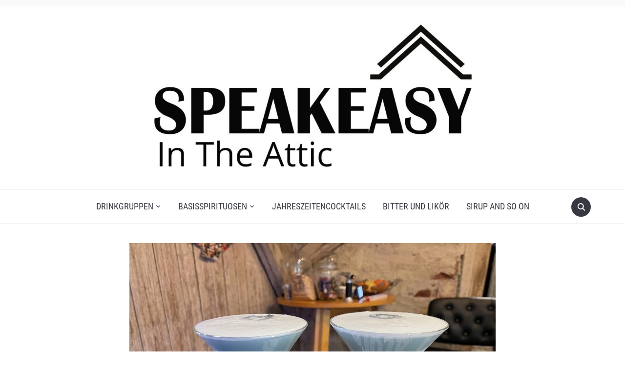

--- FILE ---
content_type: text/html; charset=UTF-8
request_url: http://in-the-attic.de/nordes-atlantiknebel
body_size: 8847
content:
<!DOCTYPE html>
<html lang="de-DE">

<head>
	<meta charset="UTF-8" />
	<meta name="viewport" content="width=device-width, initial-scale=1">

	<link rel="profile" href="http://gmpg.org/xfn/11" />
	<link rel="pingback" href="http://in-the-attic.de/xmlrpc.php" />
    <link rel="preload" as="font" href="http://in-the-attic.de/wp-content/themes/foodica/assets/fonts/foodica.ttf" type="font/ttf" crossorigin>

	<title>NORDÉS ATLANTIKNEBEL &#8211; Speakeasy In the Attic</title>
<script>window.koko_analytics = {"url":"http:\/\/in-the-attic.de\/wp-admin\/admin-ajax.php?action=koko_analytics_collect","post_id":2040,"use_cookie":1,"cookie_path":"\/","dnt":true};</script><link rel="alternate" type="application/rss+xml" title="Speakeasy In the Attic &raquo; Feed" href="http://in-the-attic.de/feed" />
<link rel="alternate" type="application/rss+xml" title="Speakeasy In the Attic &raquo; Kommentar-Feed" href="http://in-the-attic.de/comments/feed" />
<link rel='stylesheet' id='wp-block-library-css'  href='http://in-the-attic.de/wp-includes/css/dist/block-library/style.min.css?ver=5.5.3' type='text/css' media='all' />
<link rel='stylesheet' id='wp-block-library-theme-css'  href='http://in-the-attic.de/wp-includes/css/dist/block-library/theme.min.css?ver=5.5.3' type='text/css' media='all' />
<link rel='stylesheet' id='a-z-listing-block-css'  href='http://in-the-attic.de/wp-content/plugins/a-z-listing/css/a-z-listing-default.css?ver=4.3.1' type='text/css' media='all' />
<link rel='stylesheet' id='foodica-style-css'  href='http://in-the-attic.de/wp-content/themes/foodica/style.css?ver=1.3.1' type='text/css' media='all' />
<style id='foodica-style-inline-css' type='text/css'>
body, button, input, select, textarea {
font-family: 'Inter', sans-serif;
font-weight: 400;
}
@media screen and (min-width: 782px) {
body, button, input, select, textarea {
font-size: 16px;
line-height: 1.6;
} }
.navbar-brand-wpz h2 {
font-family: 'Annie Use Your Telescope', sans-serif;
font-weight: 400;
}
@media screen and (min-width: 782px) {
.navbar-brand-wpz h2 {
line-height: 1.2;
} }
.navbar-brand-wpz .site-description {
font-family: 'Roboto Condensed', sans-serif;
font-weight: 400;
}
@media screen and (min-width: 782px) {
.navbar-brand-wpz .site-description {
font-size: 16px;
line-height: 1.6;
} }
.top-navbar a {
font-family: 'Inter', sans-serif;
font-weight: 400;
}
@media screen and (min-width: 782px) {
.top-navbar a {
font-size: 12px;
line-height: 1.8;
} }
.main-navbar a {
font-family: 'Roboto Condensed', sans-serif;
font-weight: 400;
}
@media screen and (min-width: 782px) {
.main-navbar a {
font-size: 18px;
line-height: 1.6;
} }
.slicknav_nav a {
font-family: 'Roboto Condensed', sans-serif;
font-weight: 400;
}
@media screen and (max-width: 64em) {
.slicknav_nav a {
font-size: 18px;
line-height: 1.6;
} }
.slides li h3 a {
font-family: 'Inter', sans-serif;
font-weight: 500;
}
@media screen and (min-width: 782px) {
.slides li h3 a {
line-height: 1.2;
} }
.slides .slide_button a {
font-family: 'Roboto Condensed', sans-serif;
font-weight: 700;
}
@media screen and (min-width: 782px) {
.slides .slide_button a {
font-size: 14px;
line-height: 1.6;
} }
.widget h3.title {
font-family: 'Roboto Condensed', sans-serif;
font-weight: 700;
}
@media screen and (min-width: 782px) {
.widget h3.title {
font-size: 18px;
line-height: 1.8;
} }
.entry-title {
font-family: 'Inter', sans-serif;
font-weight: 600;
}
@media screen and (min-width: 782px) {
.entry-title {
font-size: 24px;
line-height: 1.4;
} }
.recent-posts .entry-content {
font-family: 'Inter', sans-serif;
font-weight: 400;
}
@media screen and (min-width: 782px) {
.recent-posts .entry-content {
font-size: 16px;
line-height: 1.8;
} }
.single h1.entry-title {
font-family: 'Inter', sans-serif;
font-weight: 600;
}
@media screen and (min-width: 782px) {
.single h1.entry-title {
line-height: 1.4;
} }
.single .entry-content, .page .entry-content {
font-family: 'Inter', sans-serif;
font-weight: 400;
}
@media screen and (min-width: 782px) {
.single .entry-content, .page .entry-content {
font-size: 16px;
line-height: 1.8;
} }
.page h1.entry-title {
font-family: 'Inter', sans-serif;
font-weight: 600;
}
@media screen and (min-width: 782px) {
.page h1.entry-title {
line-height: 1.4;
} }
.footer-menu ul li {
font-family: 'Roboto Condensed', sans-serif;
font-weight: 400;
}
@media screen and (min-width: 782px) {
.footer-menu ul li {
font-size: 16px;
line-height: 1.8;
} }

</style>
<link rel='stylesheet' id='foodica-style-mobile-css'  href='http://in-the-attic.de/wp-content/themes/foodica/assets/css/media-queries.css?ver=1.3.1' type='text/css' media='all' />
<link rel='stylesheet' id='foodica-google-fonts-css'  href='http://in-the-attic.de/wp-content/fonts/7baa5d7e3e038ee86107361ce01e554c.css?ver=1.3.1' type='text/css' media='all' />
<link rel='stylesheet' id='dashicons-css'  href='http://in-the-attic.de/wp-includes/css/dashicons.min.css?ver=5.5.3' type='text/css' media='all' />
<link rel='stylesheet' id='slb_core-css'  href='http://in-the-attic.de/wp-content/plugins/simple-lightbox/client/css/app.css?ver=2.9.4' type='text/css' media='all' />
<link rel='stylesheet' id='a-z-listing-css'  href='http://in-the-attic.de/wp-content/plugins/a-z-listing/css/a-z-listing-default.css?ver=4.3.1' type='text/css' media='all' />
<script type='text/javascript' src='http://in-the-attic.de/wp-content/mu-plugins/1and1-wordpress-assistant/js/cookies.js?ver=5.5.3' id='1and1-wp-cookies-js'></script>
<script type='text/javascript' src='http://in-the-attic.de/wp-content/plugins/enable-jquery-migrate-helper/js/jquery/jquery-1.12.4-wp.js?ver=1.12.4-wp' id='jquery-core-js'></script>
<script type='text/javascript' src='http://in-the-attic.de/wp-content/plugins/enable-jquery-migrate-helper/js/jquery-migrate/jquery-migrate-1.4.1-wp.js?ver=1.4.1-wp' id='jquery-migrate-js'></script>
<link rel="https://api.w.org/" href="http://in-the-attic.de/wp-json/" /><link rel="alternate" type="application/json" href="http://in-the-attic.de/wp-json/wp/v2/posts/2040" /><link rel="EditURI" type="application/rsd+xml" title="RSD" href="http://in-the-attic.de/xmlrpc.php?rsd" />
<link rel="wlwmanifest" type="application/wlwmanifest+xml" href="http://in-the-attic.de/wp-includes/wlwmanifest.xml" /> 
<link rel='prev' title='WINDROSE MIT NORDÉS' href='http://in-the-attic.de/windrose-mit-nordes' />
<link rel='next' title='HIERBALUISA NORDÉS VON WILLY GÓMEZ' href='http://in-the-attic.de/hierbaluisa-nordes-von-willy-gomez' />
<meta name="generator" content="WordPress 5.5.3" />
<link rel="canonical" href="http://in-the-attic.de/nordes-atlantiknebel" />
<link rel='shortlink' href='http://in-the-attic.de/?p=2040' />
		<!-- Custom Logo: hide header text -->
		<style id="custom-logo-css" type="text/css">
			.site-description {
				position: absolute;
				clip: rect(1px, 1px, 1px, 1px);
			}
		</style>
		<link rel="alternate" type="application/json+oembed" href="http://in-the-attic.de/wp-json/oembed/1.0/embed?url=http%3A%2F%2Fin-the-attic.de%2Fnordes-atlantiknebel" />
<link rel="alternate" type="text/xml+oembed" href="http://in-the-attic.de/wp-json/oembed/1.0/embed?url=http%3A%2F%2Fin-the-attic.de%2Fnordes-atlantiknebel&#038;format=xml" />

        <script type="text/javascript">
            var jQueryMigrateHelperHasSentDowngrade = false;

			window.onerror = function( msg, url, line, col, error ) {
				// Break out early, do not processing if a downgrade reqeust was already sent.
				if ( jQueryMigrateHelperHasSentDowngrade ) {
					return true;
                }

				var xhr = new XMLHttpRequest();
				var nonce = '32af5bd631';
				var jQueryFunctions = [
					'andSelf',
					'browser',
					'live',
					'boxModel',
					'support.boxModel',
					'size',
					'swap',
					'clean',
					'sub',
                ];
				var match_pattern = /\)\.(.+?) is not a function/;
                var erroredFunction = msg.match( match_pattern );

                // If there was no matching functions, do not try to downgrade.
                if ( null === erroredFunction || typeof erroredFunction !== 'object' || typeof erroredFunction[1] === "undefined" || -1 === jQueryFunctions.indexOf( erroredFunction[1] ) ) {
                    return true;
                }

                // Set that we've now attempted a downgrade request.
                jQueryMigrateHelperHasSentDowngrade = true;

				xhr.open( 'POST', 'http://in-the-attic.de/wp-admin/admin-ajax.php' );
				xhr.setRequestHeader( 'Content-Type', 'application/x-www-form-urlencoded' );
				xhr.onload = function () {
					var response,
                        reload = false;

					if ( 200 === xhr.status ) {
                        try {
                        	response = JSON.parse( xhr.response );

                        	reload = response.data.reload;
                        } catch ( e ) {
                        	reload = false;
                        }
                    }

					// Automatically reload the page if a deprecation caused an automatic downgrade, ensure visitors get the best possible experience.
					if ( reload ) {
						location.reload();
                    }
				};

				xhr.send( encodeURI( 'action=jquery-migrate-downgrade-version&_wpnonce=' + nonce ) );

				// Suppress error alerts in older browsers
				return true;
			}
        </script>

		<style type="text/css" id="custom-background-css">
body.custom-background { background-color: #ffffff; }
</style>
	
    <style type="text/css">

        .footer-menu {background-color:#7d8599;
}
    </style>

    
</head>

<body class="post-template-default single single-post postid-2040 single-format-standard custom-background wp-custom-logo front-page-layout-full-width">

    
	<div class="page-wrap">

        <header class="site-header">

            <nav class="top-navbar" role="navigation">

                <div class="inner-wrap">

                    <div class="header_social">
                        
                    </div>

                    <div id="navbar-top">

                        
                    </div><!-- #navbar-top -->

                </div><!-- ./inner-wrap -->

            </nav><!-- .navbar -->

            <div class="clear"></div>


            <div class="inner-wrap">

                <div class="navbar-brand-wpz">

                   <a href="http://in-the-attic.de/" class="custom-logo-link" rel="home"><img width="2560" height="664" src="http://in-the-attic.de/wp-content/uploads/2021/01/cropped-9657E273-A7E1-4DC7-AE7C-56053B3FDDD0-2-scaled-1.jpeg" class="custom-logo" alt="Speakeasy In the Attic" srcset="http://in-the-attic.de/wp-content/uploads/2021/01/cropped-9657E273-A7E1-4DC7-AE7C-56053B3FDDD0-2-scaled-1.jpeg 2560w, http://in-the-attic.de/wp-content/uploads/2021/01/cropped-9657E273-A7E1-4DC7-AE7C-56053B3FDDD0-2-scaled-1-300x78.jpeg 300w, http://in-the-attic.de/wp-content/uploads/2021/01/cropped-9657E273-A7E1-4DC7-AE7C-56053B3FDDD0-2-scaled-1-1024x266.jpeg 1024w, http://in-the-attic.de/wp-content/uploads/2021/01/cropped-9657E273-A7E1-4DC7-AE7C-56053B3FDDD0-2-scaled-1-768x199.jpeg 768w, http://in-the-attic.de/wp-content/uploads/2021/01/cropped-9657E273-A7E1-4DC7-AE7C-56053B3FDDD0-2-scaled-1-1536x398.jpeg 1536w, http://in-the-attic.de/wp-content/uploads/2021/01/cropped-9657E273-A7E1-4DC7-AE7C-56053B3FDDD0-2-scaled-1-2048x531.jpeg 2048w" sizes="(max-width: 2560px) 100vw, 2560px" /></a>
                    <p class="site-description">Die unvergleichbare Dachbodenbar</p>

                </div><!-- .navbar-brand -->

            </div>


            <nav class="main-navbar" role="navigation">

                <div class="inner-wrap">

                    <div id="sb-search" class="sb-search">
                        <form method="get" id="searchform" action="http://in-the-attic.de//">
    <input type="search" class="sb-search-input" placeholder="Gib deine Suchbegriffe ein..."  name="s" id="s" />
    <input type="submit" id="searchsubmit" class="sb-search-submit" value="Suchen" />
    <span class="sb-icon-search"></span>
</form>                    </div>


                    <div class="navbar-header-main">
                        <div id="menu-main-slide" class="menu-hauptmenue-container"><ul id="menu-hauptmenue" class="menu"><li id="menu-item-19" class="menu-item menu-item-type-taxonomy menu-item-object-category menu-item-has-children menu-item-19"><a href="http://in-the-attic.de/category/drinkgruppen">Drinkgruppen</a>
<ul class="sub-menu">
	<li id="menu-item-956" class="menu-item menu-item-type-taxonomy menu-item-object-category menu-item-956"><a href="http://in-the-attic.de/category/drinkgruppen/aperitiv">Aperitif</a></li>
	<li id="menu-item-20" class="menu-item menu-item-type-taxonomy menu-item-object-category menu-item-20"><a href="http://in-the-attic.de/category/drinkgruppen/batidas">Batidas</a></li>
	<li id="menu-item-21" class="menu-item menu-item-type-taxonomy menu-item-object-category menu-item-21"><a href="http://in-the-attic.de/category/drinkgruppen/champagner-cocktails">Champagner Cocktails</a></li>
	<li id="menu-item-1080" class="menu-item menu-item-type-taxonomy menu-item-object-category menu-item-1080"><a href="http://in-the-attic.de/category/drinkgruppen/colada">Colada</a></li>
	<li id="menu-item-22" class="menu-item menu-item-type-taxonomy menu-item-object-category menu-item-22"><a href="http://in-the-attic.de/category/drinkgruppen/collins">Collins</a></li>
	<li id="menu-item-23" class="menu-item menu-item-type-taxonomy menu-item-object-category menu-item-23"><a href="http://in-the-attic.de/category/drinkgruppen/daiquiris">Daiquiris</a></li>
	<li id="menu-item-959" class="menu-item menu-item-type-taxonomy menu-item-object-category menu-item-959"><a href="http://in-the-attic.de/category/drinkgruppen/der-besondere-drink">Der besondere Drink</a></li>
	<li id="menu-item-957" class="menu-item menu-item-type-taxonomy menu-item-object-category menu-item-957"><a href="http://in-the-attic.de/category/drinkgruppen/digestif">Digestif</a></li>
	<li id="menu-item-1084" class="menu-item menu-item-type-taxonomy menu-item-object-category menu-item-1084"><a href="http://in-the-attic.de/category/drinkgruppen/espresso-kaffee">Espresso / Kaffee</a></li>
	<li id="menu-item-24" class="menu-item menu-item-type-taxonomy menu-item-object-category menu-item-24"><a href="http://in-the-attic.de/category/drinkgruppen/film_cocktails">Film Cocktails</a></li>
	<li id="menu-item-25" class="menu-item menu-item-type-taxonomy menu-item-object-category menu-item-25"><a href="http://in-the-attic.de/category/drinkgruppen/fizz">Fizz</a></li>
	<li id="menu-item-403" class="menu-item menu-item-type-taxonomy menu-item-object-category menu-item-403"><a href="http://in-the-attic.de/category/drinkgruppen/flip">Flip / Eggnogs</a></li>
	<li id="menu-item-1081" class="menu-item menu-item-type-taxonomy menu-item-object-category menu-item-1081"><a href="http://in-the-attic.de/category/drinkgruppen/fruit-punches">Fruit Punches</a></li>
	<li id="menu-item-1082" class="menu-item menu-item-type-taxonomy menu-item-object-category menu-item-1082"><a href="http://in-the-attic.de/category/drinkgruppen/hotdrinks">Hotdrinks</a></li>
	<li id="menu-item-1083" class="menu-item menu-item-type-taxonomy menu-item-object-category menu-item-1083"><a href="http://in-the-attic.de/category/drinkgruppen/julep">Julep</a></li>
	<li id="menu-item-26" class="menu-item menu-item-type-taxonomy menu-item-object-category menu-item-26"><a href="http://in-the-attic.de/category/drinkgruppen/key_cocktails">Key Cocktails</a></li>
	<li id="menu-item-27" class="menu-item menu-item-type-taxonomy menu-item-object-category menu-item-27"><a href="http://in-the-attic.de/category/drinkgruppen/martinis">Martinis</a></li>
	<li id="menu-item-1169" class="menu-item menu-item-type-taxonomy menu-item-object-category menu-item-1169"><a href="http://in-the-attic.de/category/drinkgruppen/negroni">Negroni</a></li>
	<li id="menu-item-28" class="menu-item menu-item-type-taxonomy menu-item-object-category menu-item-28"><a href="http://in-the-attic.de/category/drinkgruppen/old_fashioned">Old Fashioned</a></li>
	<li id="menu-item-1170" class="menu-item menu-item-type-taxonomy menu-item-object-category menu-item-1170"><a href="http://in-the-attic.de/category/drinkgruppen/shots">Shots</a></li>
	<li id="menu-item-29" class="menu-item menu-item-type-taxonomy menu-item-object-category menu-item-29"><a href="http://in-the-attic.de/category/drinkgruppen/sours">Sours</a></li>
	<li id="menu-item-30" class="menu-item menu-item-type-taxonomy menu-item-object-category menu-item-30"><a href="http://in-the-attic.de/category/drinkgruppen/wermut-cocktails">Wermut Cocktails</a></li>
</ul>
</li>
<li id="menu-item-7" class="menu-item menu-item-type-taxonomy menu-item-object-category current-post-ancestor menu-item-has-children menu-item-7"><a href="http://in-the-attic.de/category/basisspirituosen">Basisspirituosen</a>
<ul class="sub-menu">
	<li id="menu-item-1085" class="menu-item menu-item-type-taxonomy menu-item-object-category menu-item-1085"><a href="http://in-the-attic.de/category/basisspirituosen/absinth">Absinth</a></li>
	<li id="menu-item-1076" class="menu-item menu-item-type-taxonomy menu-item-object-category menu-item-1076"><a href="http://in-the-attic.de/category/basisspirituosen/amaro">Amaro</a></li>
	<li id="menu-item-1086" class="menu-item menu-item-type-taxonomy menu-item-object-category menu-item-1086"><a href="http://in-the-attic.de/category/basisspirituosen/batida-de-coco">Batida de Coco</a></li>
	<li id="menu-item-1087" class="menu-item menu-item-type-taxonomy menu-item-object-category menu-item-1087"><a href="http://in-the-attic.de/category/basisspirituosen/blue-curacao">Blue Curacao</a></li>
	<li id="menu-item-8" class="menu-item menu-item-type-taxonomy menu-item-object-category menu-item-8"><a href="http://in-the-attic.de/category/basisspirituosen/brandy-drinks">Brandy Drinks</a></li>
	<li id="menu-item-9" class="menu-item menu-item-type-taxonomy menu-item-object-category menu-item-9"><a href="http://in-the-attic.de/category/basisspirituosen/cachaca">Cachaca</a></li>
	<li id="menu-item-10" class="menu-item menu-item-type-taxonomy menu-item-object-category menu-item-10"><a href="http://in-the-attic.de/category/basisspirituosen/campari">Campari</a></li>
	<li id="menu-item-11" class="menu-item menu-item-type-taxonomy menu-item-object-category menu-item-11"><a href="http://in-the-attic.de/category/basisspirituosen/champagner">Champagner</a></li>
	<li id="menu-item-1077" class="menu-item menu-item-type-taxonomy menu-item-object-category menu-item-1077"><a href="http://in-the-attic.de/category/basisspirituosen/cognac">Cognac</a></li>
	<li id="menu-item-1088" class="menu-item menu-item-type-taxonomy menu-item-object-category menu-item-1088"><a href="http://in-the-attic.de/category/basisspirituosen/cointreau">Cointreau / Triple Sec</a></li>
	<li id="menu-item-1089" class="menu-item menu-item-type-taxonomy menu-item-object-category menu-item-1089"><a href="http://in-the-attic.de/category/basisspirituosen/eierlikoer">Eierlikör</a></li>
	<li id="menu-item-12" class="menu-item menu-item-type-taxonomy menu-item-object-category current-post-ancestor current-menu-parent current-post-parent menu-item-12"><a href="http://in-the-attic.de/category/basisspirituosen/gin">Gin</a></li>
	<li id="menu-item-1091" class="menu-item menu-item-type-taxonomy menu-item-object-category menu-item-1091"><a href="http://in-the-attic.de/category/basisspirituosen/likoer-43">Likör 43</a></li>
	<li id="menu-item-1078" class="menu-item menu-item-type-taxonomy menu-item-object-category menu-item-1078"><a href="http://in-the-attic.de/category/basisspirituosen/pastis">Pastis</a></li>
	<li id="menu-item-1090" class="menu-item menu-item-type-taxonomy menu-item-object-category menu-item-1090"><a href="http://in-the-attic.de/category/basisspirituosen/port">Port</a></li>
	<li id="menu-item-13" class="menu-item menu-item-type-taxonomy menu-item-object-category menu-item-13"><a href="http://in-the-attic.de/category/basisspirituosen/rum">Rum</a></li>
	<li id="menu-item-14" class="menu-item menu-item-type-taxonomy menu-item-object-category menu-item-14"><a href="http://in-the-attic.de/category/basisspirituosen/sake-shochu">Sake &amp; Shochu</a></li>
	<li id="menu-item-1079" class="menu-item menu-item-type-taxonomy menu-item-object-category menu-item-1079"><a href="http://in-the-attic.de/category/basisspirituosen/sherry">Sherry</a></li>
	<li id="menu-item-15" class="menu-item menu-item-type-taxonomy menu-item-object-category menu-item-15"><a href="http://in-the-attic.de/category/basisspirituosen/tequila">Tequila</a></li>
	<li id="menu-item-1057" class="menu-item menu-item-type-taxonomy menu-item-object-category menu-item-1057"><a href="http://in-the-attic.de/category/basisspirituosen/wodka">Wodka</a></li>
	<li id="menu-item-16" class="menu-item menu-item-type-taxonomy menu-item-object-category menu-item-16"><a href="http://in-the-attic.de/category/basisspirituosen/whisky">Whisky</a></li>
</ul>
</li>
<li id="menu-item-32" class="menu-item menu-item-type-taxonomy menu-item-object-category menu-item-32"><a href="http://in-the-attic.de/category/jahreszeitencocktails">Jahreszeitencocktails</a></li>
<li id="menu-item-18" class="menu-item menu-item-type-taxonomy menu-item-object-category menu-item-18"><a href="http://in-the-attic.de/category/bitter">Bitter und Likör</a></li>
<li id="menu-item-31" class="menu-item menu-item-type-taxonomy menu-item-object-category menu-item-31"><a href="http://in-the-attic.de/category/herbal-liqueurs">Sirup and so on</a></li>
</ul></div>
                    </div>

                    <div id="navbar-main">

                        <div class="menu-hauptmenue-container"><ul id="menu-hauptmenue-1" class="navbar-wpz dropdown sf-menu"><li class="menu-item menu-item-type-taxonomy menu-item-object-category menu-item-has-children menu-item-19"><a href="http://in-the-attic.de/category/drinkgruppen">Drinkgruppen</a>
<ul class="sub-menu">
	<li class="menu-item menu-item-type-taxonomy menu-item-object-category menu-item-956"><a href="http://in-the-attic.de/category/drinkgruppen/aperitiv">Aperitif</a></li>
	<li class="menu-item menu-item-type-taxonomy menu-item-object-category menu-item-20"><a href="http://in-the-attic.de/category/drinkgruppen/batidas">Batidas</a></li>
	<li class="menu-item menu-item-type-taxonomy menu-item-object-category menu-item-21"><a href="http://in-the-attic.de/category/drinkgruppen/champagner-cocktails">Champagner Cocktails</a></li>
	<li class="menu-item menu-item-type-taxonomy menu-item-object-category menu-item-1080"><a href="http://in-the-attic.de/category/drinkgruppen/colada">Colada</a></li>
	<li class="menu-item menu-item-type-taxonomy menu-item-object-category menu-item-22"><a href="http://in-the-attic.de/category/drinkgruppen/collins">Collins</a></li>
	<li class="menu-item menu-item-type-taxonomy menu-item-object-category menu-item-23"><a href="http://in-the-attic.de/category/drinkgruppen/daiquiris">Daiquiris</a></li>
	<li class="menu-item menu-item-type-taxonomy menu-item-object-category menu-item-959"><a href="http://in-the-attic.de/category/drinkgruppen/der-besondere-drink">Der besondere Drink</a></li>
	<li class="menu-item menu-item-type-taxonomy menu-item-object-category menu-item-957"><a href="http://in-the-attic.de/category/drinkgruppen/digestif">Digestif</a></li>
	<li class="menu-item menu-item-type-taxonomy menu-item-object-category menu-item-1084"><a href="http://in-the-attic.de/category/drinkgruppen/espresso-kaffee">Espresso / Kaffee</a></li>
	<li class="menu-item menu-item-type-taxonomy menu-item-object-category menu-item-24"><a href="http://in-the-attic.de/category/drinkgruppen/film_cocktails">Film Cocktails</a></li>
	<li class="menu-item menu-item-type-taxonomy menu-item-object-category menu-item-25"><a href="http://in-the-attic.de/category/drinkgruppen/fizz">Fizz</a></li>
	<li class="menu-item menu-item-type-taxonomy menu-item-object-category menu-item-403"><a href="http://in-the-attic.de/category/drinkgruppen/flip">Flip / Eggnogs</a></li>
	<li class="menu-item menu-item-type-taxonomy menu-item-object-category menu-item-1081"><a href="http://in-the-attic.de/category/drinkgruppen/fruit-punches">Fruit Punches</a></li>
	<li class="menu-item menu-item-type-taxonomy menu-item-object-category menu-item-1082"><a href="http://in-the-attic.de/category/drinkgruppen/hotdrinks">Hotdrinks</a></li>
	<li class="menu-item menu-item-type-taxonomy menu-item-object-category menu-item-1083"><a href="http://in-the-attic.de/category/drinkgruppen/julep">Julep</a></li>
	<li class="menu-item menu-item-type-taxonomy menu-item-object-category menu-item-26"><a href="http://in-the-attic.de/category/drinkgruppen/key_cocktails">Key Cocktails</a></li>
	<li class="menu-item menu-item-type-taxonomy menu-item-object-category menu-item-27"><a href="http://in-the-attic.de/category/drinkgruppen/martinis">Martinis</a></li>
	<li class="menu-item menu-item-type-taxonomy menu-item-object-category menu-item-1169"><a href="http://in-the-attic.de/category/drinkgruppen/negroni">Negroni</a></li>
	<li class="menu-item menu-item-type-taxonomy menu-item-object-category menu-item-28"><a href="http://in-the-attic.de/category/drinkgruppen/old_fashioned">Old Fashioned</a></li>
	<li class="menu-item menu-item-type-taxonomy menu-item-object-category menu-item-1170"><a href="http://in-the-attic.de/category/drinkgruppen/shots">Shots</a></li>
	<li class="menu-item menu-item-type-taxonomy menu-item-object-category menu-item-29"><a href="http://in-the-attic.de/category/drinkgruppen/sours">Sours</a></li>
	<li class="menu-item menu-item-type-taxonomy menu-item-object-category menu-item-30"><a href="http://in-the-attic.de/category/drinkgruppen/wermut-cocktails">Wermut Cocktails</a></li>
</ul>
</li>
<li class="menu-item menu-item-type-taxonomy menu-item-object-category current-post-ancestor menu-item-has-children menu-item-7"><a href="http://in-the-attic.de/category/basisspirituosen">Basisspirituosen</a>
<ul class="sub-menu">
	<li class="menu-item menu-item-type-taxonomy menu-item-object-category menu-item-1085"><a href="http://in-the-attic.de/category/basisspirituosen/absinth">Absinth</a></li>
	<li class="menu-item menu-item-type-taxonomy menu-item-object-category menu-item-1076"><a href="http://in-the-attic.de/category/basisspirituosen/amaro">Amaro</a></li>
	<li class="menu-item menu-item-type-taxonomy menu-item-object-category menu-item-1086"><a href="http://in-the-attic.de/category/basisspirituosen/batida-de-coco">Batida de Coco</a></li>
	<li class="menu-item menu-item-type-taxonomy menu-item-object-category menu-item-1087"><a href="http://in-the-attic.de/category/basisspirituosen/blue-curacao">Blue Curacao</a></li>
	<li class="menu-item menu-item-type-taxonomy menu-item-object-category menu-item-8"><a href="http://in-the-attic.de/category/basisspirituosen/brandy-drinks">Brandy Drinks</a></li>
	<li class="menu-item menu-item-type-taxonomy menu-item-object-category menu-item-9"><a href="http://in-the-attic.de/category/basisspirituosen/cachaca">Cachaca</a></li>
	<li class="menu-item menu-item-type-taxonomy menu-item-object-category menu-item-10"><a href="http://in-the-attic.de/category/basisspirituosen/campari">Campari</a></li>
	<li class="menu-item menu-item-type-taxonomy menu-item-object-category menu-item-11"><a href="http://in-the-attic.de/category/basisspirituosen/champagner">Champagner</a></li>
	<li class="menu-item menu-item-type-taxonomy menu-item-object-category menu-item-1077"><a href="http://in-the-attic.de/category/basisspirituosen/cognac">Cognac</a></li>
	<li class="menu-item menu-item-type-taxonomy menu-item-object-category menu-item-1088"><a href="http://in-the-attic.de/category/basisspirituosen/cointreau">Cointreau / Triple Sec</a></li>
	<li class="menu-item menu-item-type-taxonomy menu-item-object-category menu-item-1089"><a href="http://in-the-attic.de/category/basisspirituosen/eierlikoer">Eierlikör</a></li>
	<li class="menu-item menu-item-type-taxonomy menu-item-object-category current-post-ancestor current-menu-parent current-post-parent menu-item-12"><a href="http://in-the-attic.de/category/basisspirituosen/gin">Gin</a></li>
	<li class="menu-item menu-item-type-taxonomy menu-item-object-category menu-item-1091"><a href="http://in-the-attic.de/category/basisspirituosen/likoer-43">Likör 43</a></li>
	<li class="menu-item menu-item-type-taxonomy menu-item-object-category menu-item-1078"><a href="http://in-the-attic.de/category/basisspirituosen/pastis">Pastis</a></li>
	<li class="menu-item menu-item-type-taxonomy menu-item-object-category menu-item-1090"><a href="http://in-the-attic.de/category/basisspirituosen/port">Port</a></li>
	<li class="menu-item menu-item-type-taxonomy menu-item-object-category menu-item-13"><a href="http://in-the-attic.de/category/basisspirituosen/rum">Rum</a></li>
	<li class="menu-item menu-item-type-taxonomy menu-item-object-category menu-item-14"><a href="http://in-the-attic.de/category/basisspirituosen/sake-shochu">Sake &amp; Shochu</a></li>
	<li class="menu-item menu-item-type-taxonomy menu-item-object-category menu-item-1079"><a href="http://in-the-attic.de/category/basisspirituosen/sherry">Sherry</a></li>
	<li class="menu-item menu-item-type-taxonomy menu-item-object-category menu-item-15"><a href="http://in-the-attic.de/category/basisspirituosen/tequila">Tequila</a></li>
	<li class="menu-item menu-item-type-taxonomy menu-item-object-category menu-item-1057"><a href="http://in-the-attic.de/category/basisspirituosen/wodka">Wodka</a></li>
	<li class="menu-item menu-item-type-taxonomy menu-item-object-category menu-item-16"><a href="http://in-the-attic.de/category/basisspirituosen/whisky">Whisky</a></li>
</ul>
</li>
<li class="menu-item menu-item-type-taxonomy menu-item-object-category menu-item-32"><a href="http://in-the-attic.de/category/jahreszeitencocktails">Jahreszeitencocktails</a></li>
<li class="menu-item menu-item-type-taxonomy menu-item-object-category menu-item-18"><a href="http://in-the-attic.de/category/bitter">Bitter und Likör</a></li>
<li class="menu-item menu-item-type-taxonomy menu-item-object-category menu-item-31"><a href="http://in-the-attic.de/category/herbal-liqueurs">Sirup and so on</a></li>
</ul></div>
                    </div><!-- #navbar-main -->

                </div><!-- ./inner-wrap -->

            </nav><!-- .main-navbar -->

            <div class="clear"></div>

        </header><!-- .site-header -->

        <div class="inner-wrap">
    <main id="main" class="site-main" role="main">

        
            <div class="content-area">

                

<article id="post-2040" class="post-2040 post type-post status-publish format-standard has-post-thumbnail hentry category-gin">

            <div class="post-thumb">
            <img width="750" height="500" src="http://in-the-attic.de/wp-content/uploads/2022/02/IMG_2606-750x500.jpeg" class="attachment-foodica-loop-sticky size-foodica-loop-sticky wp-post-image" alt="" loading="lazy" srcset="http://in-the-attic.de/wp-content/uploads/2022/02/IMG_2606-750x500.jpeg 750w, http://in-the-attic.de/wp-content/uploads/2022/02/IMG_2606-75x50.jpeg 75w" sizes="(max-width: 750px) 100vw, 750px" />        </div>
    
    <header class="entry-header">
        <h1 class="entry-title">NORDÉS ATLANTIKNEBEL</h1>        <div class="entry-meta">
            <span class="entry-author">Erstellt von <a href="http://in-the-attic.de/author/frank" title="Beiträge von Frank" rel="author">Frank</a></span>            <span class="entry-date">am <time class="entry-date" datetime="2022-01-30T14:29:27+00:00">Januar 30, 2022</time> </span>
            <span class="entry-category">in <a href="http://in-the-attic.de/category/basisspirituosen/gin" rel="category tag">Gin</a></span>
                    </div>
    </header><!-- .entry-header -->


    <div class="entry-content">
        
<div class="wp-block-image"><figure class="alignright"><img src="https://nordesgin.com/wp-content/uploads/2018/09/Bruma_Atl%C3%A1ntica-250x250.jpeg" alt="Bruma_Atlántica" class="wp-image-2391" title="Bruma_Atlántica"/></figure></div>



<p>Der frische und geheimnisvolle Nebel des Atlantiks inspiriert diesen Cocktail, der die Kräuternuancen von Nordés mit den süßen, blumigen Noten von Veilchen verbindet. Der Drink ist sowohl ein wohltuender Aperitif mit Freunden, als auch ein idealer After-Dinner-Begleiter.</p>



<p><strong>ZUTATEN:</strong></p>



<ul><li>5 cl Nordés Gin&nbsp;</li><li>2,5 cl Zitronensaft&nbsp;</li><li>2 cl Marraschino&nbsp;</li><li>1 cl Crème de Violette (Likör)&nbsp;</li><li>1 Eiweiß&nbsp;</li></ul>



<p><strong>VORBEREITUNG UND PRÄSENTATION:</strong></p>



<p>Die Zutaten im Shaker servieren, 1 Minute schütteln und in ein vorgekühltes Martini-Glas geben.&nbsp;</p>



<p>Mit einer violetten Blume dekorieren.</p>
        <div class="clear"></div>

    </div><!-- .entry-content -->

</article><!-- #post-## -->

<footer class="entry-footer">
    
    
    <div class="share">
        <a href="javascript:window.print()" title="Diese Seite drucken" class="print">Drucken</a>
        <div class="clear"></div>
    </div>

    <div class="post_author clearfix">
                <div class="author-description">
            <h3 class="author-title author"><a href="http://in-the-attic.de/author/frank" title="Beiträge von Frank" rel="author">Frank</a></h3>
            <p class="author-bio">
                            </p>
        </div>
    </div>


    <div class="prevnext">
        <div class="previous_post_pag">
                <div class="prevnext_container">
                     <a href="http://in-the-attic.de/windrose-mit-nordes" title="WINDROSE MIT NORDÉS"><img width="100" height="100" src="http://in-the-attic.de/wp-content/uploads/2022/01/IMG_2507-1-100x100.jpeg" class="attachment-foodica-prevnext-small size-foodica-prevnext-small wp-post-image" alt="" loading="lazy" srcset="http://in-the-attic.de/wp-content/uploads/2022/01/IMG_2507-1-100x100.jpeg 100w, http://in-the-attic.de/wp-content/uploads/2022/01/IMG_2507-1-150x150.jpeg 150w, http://in-the-attic.de/wp-content/uploads/2022/01/IMG_2507-1-200x200.jpeg 200w" sizes="(max-width: 100px) 100vw, 100px" /></a>                    <a class="prevnext_title" href="http://in-the-attic.de/windrose-mit-nordes" title="WINDROSE MIT NORDÉS">WINDROSE MIT NORDÉS</a>
                </div>
            </div><div class="next_post_pag">
                <div class="prevnext_container">
                    <a class="prevnext_title" href="http://in-the-attic.de/hierbaluisa-nordes-von-willy-gomez" title="HIERBALUISA NORDÉS VON WILLY GÓMEZ">HIERBALUISA NORDÉS VON WILLY GÓMEZ</a>
                                    </div>
            </div>    </div>

</footer><!-- .entry-footer -->
                
<div id="comments">

    
</div><!-- #comments -->
            </div>

        
        
            
<div id="sidebar" class="site-sidebar">

    
        
		<div class="widget">
		<h3 class="title"><span>Neueste Beiträge</span></h3>
		<ul>
											<li>
					<a href="http://in-the-attic.de/bobby-burns-cocktail">Bobby Burns Cocktail</a>
									</li>
											<li>
					<a href="http://in-the-attic.de/nachtvogel-2">Nachtvogel</a>
									</li>
											<li>
					<a href="http://in-the-attic.de/pornstar-martini">Pornstar Martini</a>
									</li>
											<li>
					<a href="http://in-the-attic.de/nachtvogel">Nachtvogel</a>
									</li>
											<li>
					<a href="http://in-the-attic.de/rye-me-a-river-cocktail">RYE ME A RIVER COCKTAIL</a>
									</li>
					</ul>

		</div>
        <div class="widget"><h3 class="title"><span>Kategorien</span></h3>
			<ul>
					<li class="cat-item cat-item-47"><a href="http://in-the-attic.de/category/basisspirituosen/absinth">Absinth</a>
</li>
	<li class="cat-item cat-item-43"><a href="http://in-the-attic.de/category/basisspirituosen/amaro">Amaro</a>
</li>
	<li class="cat-item cat-item-37"><a href="http://in-the-attic.de/category/drinkgruppen/aperitiv">Aperitif</a>
</li>
	<li class="cat-item cat-item-14"><a href="http://in-the-attic.de/category/basisspirituosen">Basisspirituosen</a>
</li>
	<li class="cat-item cat-item-48"><a href="http://in-the-attic.de/category/basisspirituosen/batida-de-coco">Batida de Coco</a>
</li>
	<li class="cat-item cat-item-4"><a href="http://in-the-attic.de/category/drinkgruppen/batidas">Batidas</a>
</li>
	<li class="cat-item cat-item-26"><a href="http://in-the-attic.de/category/bitter">Bitter und Likör</a>
</li>
	<li class="cat-item cat-item-44"><a href="http://in-the-attic.de/category/basisspirituosen/blue-curacao">Blue Curacao</a>
</li>
	<li class="cat-item cat-item-15"><a href="http://in-the-attic.de/category/basisspirituosen/brandy-drinks">Brandy Drinks</a>
</li>
	<li class="cat-item cat-item-17"><a href="http://in-the-attic.de/category/basisspirituosen/campari">Campari</a>
</li>
	<li class="cat-item cat-item-18"><a href="http://in-the-attic.de/category/basisspirituosen/champagner">Champagner</a>
</li>
	<li class="cat-item cat-item-9"><a href="http://in-the-attic.de/category/drinkgruppen/champagner-cocktails">Champagner Cocktails</a>
</li>
	<li class="cat-item cat-item-34"><a href="http://in-the-attic.de/category/basisspirituosen/cognac">Cognac</a>
</li>
	<li class="cat-item cat-item-45"><a href="http://in-the-attic.de/category/basisspirituosen/cointreau">Cointreau / Triple Sec</a>
</li>
	<li class="cat-item cat-item-41"><a href="http://in-the-attic.de/category/drinkgruppen/colada">Colada</a>
</li>
	<li class="cat-item cat-item-6"><a href="http://in-the-attic.de/category/drinkgruppen/collins">Collins</a>
</li>
	<li class="cat-item cat-item-12"><a href="http://in-the-attic.de/category/drinkgruppen/daiquiris">Daiquiris</a>
</li>
	<li class="cat-item cat-item-42"><a href="http://in-the-attic.de/category/drinkgruppen/der-besondere-drink">Der besondere Drink</a>
</li>
	<li class="cat-item cat-item-38"><a href="http://in-the-attic.de/category/drinkgruppen/digestif">Digestif</a>
</li>
	<li class="cat-item cat-item-49"><a href="http://in-the-attic.de/category/basisspirituosen/eierlikoer">Eierlikör</a>
</li>
	<li class="cat-item cat-item-50"><a href="http://in-the-attic.de/category/drinkgruppen/espresso-kaffee">Espresso / Kaffee</a>
</li>
	<li class="cat-item cat-item-8"><a href="http://in-the-attic.de/category/drinkgruppen/film_cocktails">Film Cocktails</a>
</li>
	<li class="cat-item cat-item-5"><a href="http://in-the-attic.de/category/drinkgruppen/fizz">Fizz</a>
</li>
	<li class="cat-item cat-item-32"><a href="http://in-the-attic.de/category/drinkgruppen/flip">Flip / Eggnogs</a>
</li>
	<li class="cat-item cat-item-19"><a href="http://in-the-attic.de/category/basisspirituosen/gin">Gin</a>
</li>
	<li class="cat-item cat-item-39"><a href="http://in-the-attic.de/category/drinkgruppen/hotdrinks">Hotdrinks</a>
</li>
	<li class="cat-item cat-item-25"><a href="http://in-the-attic.de/category/jahreszeitencocktails">Jahreszeitencocktails</a>
</li>
	<li class="cat-item cat-item-36"><a href="http://in-the-attic.de/category/drinkgruppen/julep">Julep</a>
</li>
	<li class="cat-item cat-item-3"><a href="http://in-the-attic.de/category/drinkgruppen/key_cocktails">Key Cocktails</a>
</li>
	<li class="cat-item cat-item-51"><a href="http://in-the-attic.de/category/basisspirituosen/likoer-43">Likör 43</a>
</li>
	<li class="cat-item cat-item-13"><a href="http://in-the-attic.de/category/drinkgruppen/martinis">Martinis</a>
</li>
	<li class="cat-item cat-item-53"><a href="http://in-the-attic.de/category/drinkgruppen/negroni">Negroni</a>
</li>
	<li class="cat-item cat-item-7"><a href="http://in-the-attic.de/category/drinkgruppen/old_fashioned">Old Fashioned</a>
</li>
	<li class="cat-item cat-item-33"><a href="http://in-the-attic.de/category/basisspirituosen/pastis">Pastis</a>
</li>
	<li class="cat-item cat-item-46"><a href="http://in-the-attic.de/category/basisspirituosen/port">Port</a>
</li>
	<li class="cat-item cat-item-20"><a href="http://in-the-attic.de/category/basisspirituosen/rum">Rum</a>
</li>
	<li class="cat-item cat-item-21"><a href="http://in-the-attic.de/category/basisspirituosen/sake-shochu">Sake &amp; Shochu</a>
</li>
	<li class="cat-item cat-item-35"><a href="http://in-the-attic.de/category/basisspirituosen/sherry">Sherry</a>
</li>
	<li class="cat-item cat-item-52"><a href="http://in-the-attic.de/category/drinkgruppen/shots">Shots</a>
</li>
	<li class="cat-item cat-item-31"><a href="http://in-the-attic.de/category/sirup">Sirup</a>
</li>
	<li class="cat-item cat-item-27"><a href="http://in-the-attic.de/category/herbal-liqueurs">Sirup and so on</a>
</li>
	<li class="cat-item cat-item-10"><a href="http://in-the-attic.de/category/drinkgruppen/sours">Sours</a>
</li>
	<li class="cat-item cat-item-22"><a href="http://in-the-attic.de/category/basisspirituosen/tequila">Tequila</a>
</li>
	<li class="cat-item cat-item-1"><a href="http://in-the-attic.de/category/uncategorized">Uncategorized</a>
</li>
	<li class="cat-item cat-item-11"><a href="http://in-the-attic.de/category/drinkgruppen/wermut-cocktails">Wermut Cocktails</a>
</li>
	<li class="cat-item cat-item-23"><a href="http://in-the-attic.de/category/basisspirituosen/whisky">Whisky</a>
</li>
	<li class="cat-item cat-item-24"><a href="http://in-the-attic.de/category/basisspirituosen/wodka">Wodka</a>
</li>
			</ul>

			</div>
        <div id="tag_cloud" class="widget">
            <h3 class="title">Beliebte Schlagwörter</h3>
            <div class="tagcloud">
                            </div>
        </div>


        <div id="meta" class="widget">
            <h3 class="title">Meta</h3>
            <ul>
                                <li><a href="http://in-the-attic.de/wp-login.php">Anmelden</a></li>
                            </ul>
        </div>

    
</div><!-- end .site-sidebar -->
        
    </main><!-- #main -->


    </div><!-- ./inner-wrap -->

    <footer id="colophon" class="site-footer" role="contentinfo">

        
        
            <div class="footer-menu">
                <div class="menu-footer"><ul id="menu-datenschutz-footer" class="menu"><li id="menu-item-40" class="menu-item menu-item-type-post_type menu-item-object-page menu-item-40"><a href="http://in-the-attic.de/impressum">Impressum und Datenschutz</a></li>
<li id="menu-item-882" class="menu-item menu-item-type-post_type menu-item-object-page menu-item-882"><a href="http://in-the-attic.de/beitragsuebersicht">Beitragsübersicht</a></li>
</ul></div>            </div>

        
        <div class="site-info">

            <span class="copyright">

                 <span>Präsentiert von <a href="https://de.wordpress.org/" target="_blank">WordPress.</a></span> <span>Foodica WordPress-Theme von <a href="https://www.wpzoom.com/" rel="nofollow" target="_blank">WPZOOM.</a></span>            </span>

        </div><!-- .site-info -->
    </footer><!-- #colophon -->

</div>
<script type='text/javascript' defer src='http://in-the-attic.de/wp-content/plugins/koko-analytics/assets/dist/js/script.js?ver=1.1.2' id='koko-analytics-js'></script>
<script type='text/javascript' src='http://in-the-attic.de/wp-content/themes/foodica/assets/js/foodica-slicknav.min.js?ver=1.2.0' id='slicknav-js'></script>
<script type='text/javascript' src='http://in-the-attic.de/wp-content/themes/foodica/assets/js/flickity.pkgd.min.js?ver=1.2.0' id='flickity-js'></script>
<script type='text/javascript' src='http://in-the-attic.de/wp-content/themes/foodica/assets/js/foodica-jquery.fitvids.js?ver=1.0.0' id='fitvids-js'></script>
<script type='text/javascript' src='http://in-the-attic.de/wp-content/themes/foodica/assets/js/superfish.min.js?ver=1.2.0' id='superfish-js'></script>
<script type='text/javascript' src='http://in-the-attic.de/wp-content/themes/foodica/assets/js/foodica-search_button.js?ver=1.3.1' id='foodica-search_button-js'></script>
<script type='text/javascript' id='foodica-script-js-extra'>
/* <![CDATA[ */
var zoomOptions = {"index_infinite_load_txt":"Mehr laden ....","index_infinite_loading_txt":"Wird geladen\u00a0\u2026"};
/* ]]> */
</script>
<script type='text/javascript' src='http://in-the-attic.de/wp-content/themes/foodica/assets/js/foodica-functions.js?ver=1.3.1' id='foodica-script-js'></script>
<script type='text/javascript' src='http://in-the-attic.de/wp-includes/js/wp-embed.min.js?ver=5.5.3' id='wp-embed-js'></script>
<script type="text/javascript" id="slb_context">/* <![CDATA[ */if ( !!window.jQuery ) {(function($){$(document).ready(function(){if ( !!window.SLB ) { {$.extend(SLB, {"context":["public","user_guest"]});} }})})(jQuery);}/* ]]> */</script>

</body>
</html>